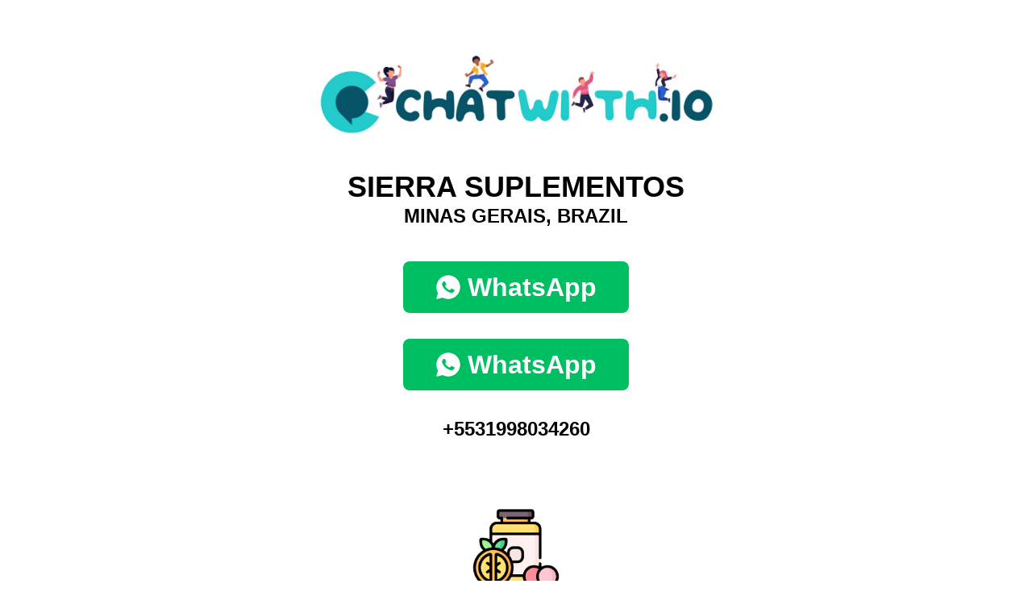

--- FILE ---
content_type: text/html; charset=utf-8
request_url: https://chatwith.io/instagram/sierra-suplementos
body_size: 2694
content:


<head>
<!DOCTYPE html>
<html>
<head>
    <meta charset="utf-8"/>
    <link rel="shortcut icon" type="image/png" href="/static/vendors/images/icn.png" >

    <title>WhatsApp Sierra Suplementos  Minas Gerais Brazil  </title>
    <link type="text/css" href="/static/css/app.5a28df05dfc6ef4a77bd.css" rel="stylesheet" />
    <meta name="viewport" content="width=device-width"/>
    
    
    
    
<!-- Open Graph Meta Tags -->
<meta property="og:type" content="website">
<meta property="og:url" content="https://chatwith.io/instagram/sierra-suplementos">
<meta property="og:title" content="Sierra Suplementos">


    <meta property="og:image" content="https://chatwith.io/static/vendors/images/logo-chatwithio.png">

<!-- Twitter Meta Tags -->
<meta name="twitter:card" content="summary_large_image">
<meta property="twitter:url" content="https://chatwith.io/instagram/sierra-suplementos">
<meta name="twitter:title" content="Sierra Suplementos">


    <meta name="twitter:image" content="https://chatwith.io/static/vendors/images/logo-chatwithio.png">


</head>
<body>
<div class="content max-w-[767px] w-full mx-auto px-5 py-14 font-text text-black font-normal">
    <div class="text-center mb-8">
        <a href="/instagram/landings" class="inline-block">
            <img class="block mx-auto w-[70%]" src="/static/vendors/images/logo-chatwithio.png" alt="">
        </a>
    </div>
    
<h1 class="text-3xl md:text-4xl font-bold uppercase text-center mx-auto mb-10">Sierra Suplementos

    
    
    
    <br> <span class="text-2xl">Minas Gerais,  Brazil </span>

</h1>

    
    
    <div class="mb-8 text-center">
        <a href="/s/5531998034260"
           class="inline-flex justify-center items-center bg-secondary-400 px-5 md:px-10 py-4 text-[1.625rem] md:text-[2rem] !leading-none font-bold text-white rounded-lg transition-all ease-linear duration-200 hover:bg-secondary-500">
            <svg class="block w-8 h-8 mr-2" xmlns="http://www.w3.org/2000/svg" viewBox="0 0 50 50">
                <path d="M25,2C12.318,2,2,12.318,2,25c0,3.96,1.023,7.854,2.963,11.29L2.037,46.73c-0.096,0.343-0.003,0.711,0.245,0.966 C2.473,47.893,2.733,48,3,48c0.08,0,0.161-0.01,0.24-0.029l10.896-2.699C17.463,47.058,21.21,48,25,48c12.682,0,23-10.318,23-23 S37.682,2,25,2z M36.57,33.116c-0.492,1.362-2.852,2.605-3.986,2.772c-1.018,0.149-2.306,0.213-3.72-0.231 c-0.857-0.27-1.957-0.628-3.366-1.229c-5.923-2.526-9.791-8.415-10.087-8.804C15.116,25.235,13,22.463,13,19.594 s1.525-4.28,2.067-4.864c0.542-0.584,1.181-0.73,1.575-0.73s0.787,0.005,1.132,0.021c0.363,0.018,0.85-0.137,1.329,1.001 c0.492,1.168,1.673,4.037,1.819,4.33c0.148,0.292,0.246,0.633,0.05,1.022c-0.196,0.389-0.294,0.632-0.59,0.973 s-0.62,0.76-0.886,1.022c-0.296,0.291-0.603,0.606-0.259,1.19c0.344,0.584,1.529,2.493,3.285,4.039 c2.255,1.986,4.158,2.602,4.748,2.894c0.59,0.292,0.935,0.243,1.279-0.146c0.344-0.39,1.476-1.703,1.869-2.286 s0.787-0.487,1.329-0.292c0.542,0.194,3.445,1.604,4.035,1.896c0.59,0.292,0.984,0.438,1.132,0.681 C37.062,30.587,37.062,31.755,36.57,33.116z"
                      fill="#FFFFFF"/>
            </svg>
             WhatsApp
        </a>
    </div>


    
    
    
    
    <div class="mb-8 text-center">
        <a href="/s/5531998034260"
           class="inline-flex justify-center items-center bg-secondary-400 px-5 md:px-10 py-4 text-[1.625rem] md:text-[2rem] !leading-none font-bold text-white rounded-lg transition-all ease-linear duration-200 hover:bg-secondary-500">
            <svg class="block w-8 h-8 mr-2" xmlns="http://www.w3.org/2000/svg" viewBox="0 0 50 50">
                <path d="M25,2C12.318,2,2,12.318,2,25c0,3.96,1.023,7.854,2.963,11.29L2.037,46.73c-0.096,0.343-0.003,0.711,0.245,0.966 C2.473,47.893,2.733,48,3,48c0.08,0,0.161-0.01,0.24-0.029l10.896-2.699C17.463,47.058,21.21,48,25,48c12.682,0,23-10.318,23-23 S37.682,2,25,2z M36.57,33.116c-0.492,1.362-2.852,2.605-3.986,2.772c-1.018,0.149-2.306,0.213-3.72-0.231 c-0.857-0.27-1.957-0.628-3.366-1.229c-5.923-2.526-9.791-8.415-10.087-8.804C15.116,25.235,13,22.463,13,19.594 s1.525-4.28,2.067-4.864c0.542-0.584,1.181-0.73,1.575-0.73s0.787,0.005,1.132,0.021c0.363,0.018,0.85-0.137,1.329,1.001 c0.492,1.168,1.673,4.037,1.819,4.33c0.148,0.292,0.246,0.633,0.05,1.022c-0.196,0.389-0.294,0.632-0.59,0.973 s-0.62,0.76-0.886,1.022c-0.296,0.291-0.603,0.606-0.259,1.19c0.344,0.584,1.529,2.493,3.285,4.039 c2.255,1.986,4.158,2.602,4.748,2.894c0.59,0.292,0.935,0.243,1.279-0.146c0.344-0.39,1.476-1.703,1.869-2.286 s0.787-0.487,1.329-0.292c0.542,0.194,3.445,1.604,4.035,1.896c0.59,0.292,0.984,0.438,1.132,0.681 C37.062,30.587,37.062,31.755,36.57,33.116z"
                      fill="#FFFFFF"/>
            </svg>
             WhatsApp
        </a>
    </div>
    <h3 class="text-lg md:text-2xl font-bold text-center mb-8"><a href="tel:+5531998034260" target="_blank"
                                                                  class="text-black hover:underline">+5531998034260</a></h3>



    
    <div class="mb-10">
        <a href="/instagram/landings/brazil/all/nutrition-supplements/"
           class="text-center items-center m-auto text-center max-w-[320px] md:max-w-full md:w-full text-primary-400 underline hover:no-underline">
            
            <img style="max-width: 200px;height:auto" class="block mx-auto" src="/media/gallery/icons/nutrition-supplements.png" alt="Nutrition Supplements">
                
            <div class="text-2xl md:text-[2rem] !leading-[2.25rem] font-bold mt-2">Nutrition Supplements</div>
        </a>
    </div>
    
    <ul class="flex justify-between list-none p-0 m-0 mb-10">
        <li class="w-[48%]">
            <a href="/instagram/landings/brazil/all/all/"
               class="inline-flex justify-center items-center bg-[#F6F6F6] px-2 py-4 w-full text-[1.625rem] md:text-[2rem] !leading-none font-bold underline text-primary-400 rounded-lg transition-all ease-linear duration-200 hover:no-underline">

                
                        Brazil

            </a>
        </li>
        
        <li class="w-[48%]">
            <a href="/instagram/landings/brazil/minas-gerais/all/"
               class="inline-flex justify-center items-center bg-[#F6F6F6] px-2 py-4 w-full text-[1.625rem] md:text-[2rem] !leading-none font-bold underline text-primary-400 rounded-lg transition-all ease-linear duration-200 hover:no-underline">Minas Gerais</a>
        </li>
        
    </ul>
    <h5 class="text-xl md:text-2xl font-bold text-center mb-10"><strong class="block font-bold">200</strong>Views</h5>
    <ul class="flex justify-center list-none p-0 m-0 mb-10">
        <li class="mx-2.5">
            <a href="https://www.facebook.com/sharer/sharer.php?u=https%3A//chatwith.io/instagram/sierra-suplementos" target="_blank"
               class="inline-flex justify-center items-center bg-transparent  w-[75px] h-[75px] md:w-[100px] md:h-[100px] rounded-full transition-all ease-linear duration-200 group ">
                <img src="/static/vendors/images/facebook-share-whatsapp.png" alt="facebook"/>
            </a>
        </li>

        <li class="mx-2.5">
            <a href="https://twitter.com/intent/tweet?url=https%3A//chatwith.io/instagram/sierra-suplementos&text=Sierra%20Suplementos" target="_blank"
               class="inline-flex justify-center items-center bg-transparent  w-[75px] h-[75px] md:w-[100px] md:h-[100px] rounded-full transition-all ease-linear duration-200 group ">
                <img src="/static/vendors/images/icon-x-share-whatsapp.png"  alt="facebook"/>
            </a>
        </li>
    </ul>
        <div style="display:none;" hx-get="/increment-visit/117611441/" hx-trigger="load"></div>



    
<div class="mt-20 mb-14 text-center">
    
        <div class="mt-14 text-center">
            <a href="/"
               class="inline-flex justify-center items-center bg-secondary-400 px-2 py-4 w-full text-[1.625rem] md:text-[2rem] !leading-none font-bold text-white rounded-lg transition-all ease-linear duration-200 hover:bg-secondary-500">
                <svg class="block w-8 h-8 mr-2" xmlns="http://www.w3.org/2000/svg" viewBox="0 0 50 50">
                    <path d="M25,2C12.318,2,2,12.318,2,25c0,3.96,1.023,7.854,2.963,11.29L2.037,46.73c-0.096,0.343-0.003,0.711,0.245,0.966 C2.473,47.893,2.733,48,3,48c0.08,0,0.161-0.01,0.24-0.029l10.896-2.699C17.463,47.058,21.21,48,25,48c12.682,0,23-10.318,23-23 S37.682,2,25,2z M36.57,33.116c-0.492,1.362-2.852,2.605-3.986,2.772c-1.018,0.149-2.306,0.213-3.72-0.231 c-0.857-0.27-1.957-0.628-3.366-1.229c-5.923-2.526-9.791-8.415-10.087-8.804C15.116,25.235,13,22.463,13,19.594 s1.525-4.28,2.067-4.864c0.542-0.584,1.181-0.73,1.575-0.73s0.787,0.005,1.132,0.021c0.363,0.018,0.85-0.137,1.329,1.001 c0.492,1.168,1.673,4.037,1.819,4.33c0.148,0.292,0.246,0.633,0.05,1.022c-0.196,0.389-0.294,0.632-0.59,0.973 s-0.62,0.76-0.886,1.022c-0.296,0.291-0.603,0.606-0.259,1.19c0.344,0.584,1.529,2.493,3.285,4.039 c2.255,1.986,4.158,2.602,4.748,2.894c0.59,0.292,0.935,0.243,1.279-0.146c0.344-0.39,1.476-1.703,1.869-2.286 s0.787-0.487,1.329-0.292c0.542,0.194,3.445,1.604,4.035,1.896c0.59,0.292,0.984,0.438,1.132,0.681 C37.062,30.587,37.062,31.755,36.57,33.116z"
                          fill="#FFFFFF"/>
                </svg>
                Create my free link to WhatsApp
            </a>
        </div>
    
</div>

    <h6 class="text-lg text-center"><a href="#" class="text-black hover:underline">About</a> | <a href="#"
                                                                                                  class="text-black hover:underline">Legal</a>
        | <a href="#" class="text-black hover:underline">Privacy</a> | <a href="#" class="text-black hover:underline">Contact</a>
    </h6>
</div>
<script src="https://unpkg.com/htmx.org@1.9.12"
        integrity="sha384-ujb1lZYygJmzgSwoxRggbCHcjc0rB2XoQrxeTUQyRjrOnlCoYta87iKBWq3EsdM2"
        crossorigin="anonymous"></script>

<script type="text/javascript" src="/static/js/runtime.6ed4c892.js" defer></script>
<script type="text/javascript" src="/static/js/755.b294c93b.js" defer></script>
<script type="text/javascript" src="/static/js/app.a5a80435.js" defer></script>


</body>
</html>

--- FILE ---
content_type: application/javascript
request_url: https://chatwith.io/static/js/app.a5a80435.js
body_size: 617
content:
"use strict";(self.webpackChunkpython_webpack_boilerplate=self.webpackChunkpython_webpack_boilerplate||[]).push([[524],{235:function(e,t,n){var o=n(705),c=n(593),l=(n(633),n(19)),i=n.n(l);o.A.plugin(c.A),window.Alpine=o.A,o.A.start(),document.addEventListener("DOMContentLoaded",(function(){const e=document.querySelectorAll(".js-choice");e&&e.forEach((e=>{new(i())(e,{searchEnabled:!0,placeholderValue:"Select an option...",shouldSort:!1,itemSelectText:"",searchResultLimit:10,position:"bottom"})}))}))}},function(e){e.O(0,[755],(function(){return 235,e(e.s=235)})),e.O()}]);
//# sourceMappingURL=app.a5a80435.js.map